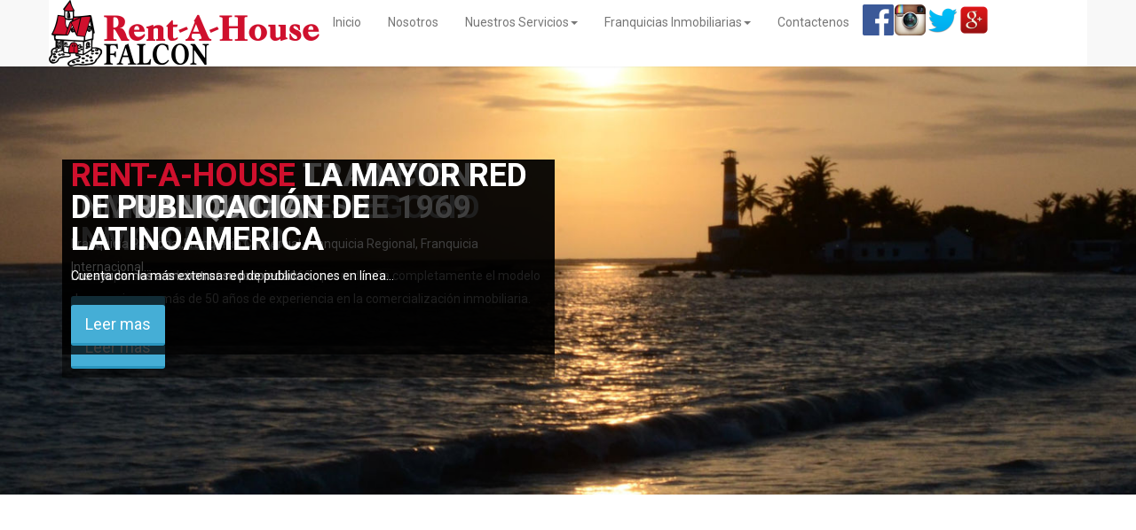

--- FILE ---
content_type: text/html; charset=UTF-8
request_url: http://inmueblefalcon.com/casa_en_alquiler_en_carrizal.html
body_size: 41553
content:
<!DOCTYPE html>
<html lang="es">
    <head>
        <meta charset="utf-8" />
            <!--[if IE]><meta http-equiv="X-UA-Compatible" content="IE=edge,chrome=1" /><![endif]-->
            <meta name="viewport" content="width=device-width, initial-scale=1, maximum-scale=1">  
                                                                     
                            	<title>Listado De Casa En Alquiler Carrizal Venezuela</title>
    	            <meta name="description" content="Rent-a-House Franquicias Imobiliaria: Listado de casa en alquiler carrizal venezuela">
                    <meta name="keywords" content="Listado ,casa,alquiler,carrizal,venezuela">            
                                                        		

<meta property="og:locale" content="es_VE" />
<meta property="og:site_name" content="http://inmueblefalcon.com" />
<meta property="og:type" content="website" />
<meta property="og:title" content="Listado De Casa En Alquiler Carrizal Venezuela" />
<meta property="og:description" content="Rent-a-House Franquicias Imobiliaria: Listado de casa en alquiler carrizal venezuela"/>
<meta property="og:url" content="inmueblefalcon.com/casa_en_alquiler_en_carrizal.html" />
<meta property="og:image" content="http://inmueblefalcon.com/images/logo/menu/falcon-0.1.png"/>
<meta name="twitter:image:src" content="http://inmueblefalcon.com/images/logo/menu/falcon-0.1.png"/>
<meta property="article:publisher" content="https://www.facebook.com/rahfalcon" />

<meta name="twitter:card" content="summary_large_image"/>
<meta name="twitter:site" content="RAHFalcon"/>
<meta name="twitter:creator" content="RAHFalcon"/>
<meta name="twitter:url" content="inmueblefalcon.com/casa_en_alquiler_en_carrizal.html">
<meta name="twitter:title" content="Listado de casa en alquiler carrizal venezuela"/>
<meta name="twitter:description" content="Rent-a-House Franquicias Imobiliaria: Listado de casa en alquiler carrizal venezuela"/>
<meta name="twitter:image:src" content="http://inmueblefalcon.com/images/logo/menu/falcon-0.1.png"/>

                                                    <link rel="shortcut icon" href="/favicon.ico" />
                <link rel="author" href="https://www.google.com/+RentAHouseFranquiciaComercialFalconPuntoFijo" />
                        <link rel="publisher" href="https://www.google.com/+RentAHouseFranquiciaComercialFalconPuntoFijo" />
                    <meta name="Copyright" content="Copyright (c) 1969-2026 Rentahouse Falcon" />
                    <meta name="geo.country" content="ve" />
                    <meta name="rating" content="general" />
                    <meta name="distribution" content="global" />
                    <meta name="expires" content="never" />
                    <meta name="robots" content="index, follow, all, noodp, noydir" />
                    <meta name="revisit-after" content="1 day" />
                    <link rel="canonical" href="http://inmueblefalcon.com/casa_en_alquiler_en_carrizal.html" />
                                            <!--[if lt IE 9]>
                  <script src="https://oss.maxcdn.com/html5shiv/3.7.2/html5shiv.min.js"></script>
                  <script src="https://oss.maxcdn.com/respond/1.4.2/respond.min.js"></script>
                <![endif]-->
                
                
                        <link href="/css/3d360c5.css" type="text/css" rel="stylesheet" media="screen" />
                                        <link href="/css/bootstrap2.css" type="text/css" rel="stylesheet" media="screen" />
                 
                             
                
                <link href="/css/7236974.css" type="text/css" rel="stylesheet" media="screen" />
                             
                <link rel="apple-touch-icon" sizes="57x57" href="/apple-touch-icon-57x57.png">
                <link rel="apple-touch-icon" sizes="60x60" href="/apple-touch-icon-60x60.png">
                <link rel="apple-touch-icon" sizes="72x72" href="/apple-touch-icon-72x72.png">
                <link rel="apple-touch-icon" sizes="76x76" href="/apple-touch-icon-76x76.png">
                <link rel="apple-touch-icon" sizes="114x114" href="/apple-touch-icon-114x114.png">
                <link rel="apple-touch-icon" sizes="120x120" href="/apple-touch-icon-120x120.png">
                <link rel="apple-touch-icon" sizes="144x144" href="/apple-touch-icon-144x144.png">
                <link rel="apple-touch-icon" sizes="152x152" href="/apple-touch-icon-152x152.png">
                <link rel="apple-touch-icon" sizes="180x180" href="/apple-touch-icon-180x180.png">
                <link rel="icon" type="image/png" href="/favicon-32x32.png" sizes="32x32">
                <link rel="icon" type="image/png" href="/android-chrome-192x192.png" sizes="192x192">
                <link rel="icon" type="image/png" href="/favicon-96x96.png" sizes="96x96">
                <link rel="icon" type="image/png" href="/favicon-16x16.png" sizes="16x16">
                <link rel="manifest" href="/manifest.json">
                <meta name="msapplication-TileColor" content="#00aba9">
                <meta name="msapplication-TileImage" content="/mstile-144x144.png">
                <meta name="theme-color" content="#ffffff">             
                                                     
                   
                
    </head>
    
    <body>
<div id="fb-root"></div>
<script>(function(d, s, id) {
  var js, fjs = d.getElementsByTagName(s)[0];
  if (d.getElementById(id)) return;
  js = d.createElement(s); js.id = id;
  js.src = "//connect.facebook.net/es_LA/sdk.js#xfbml=1&version=v2.5";
  fjs.parentNode.insertBefore(js, fjs);
}(document, 'script', 'facebook-jssdk'));</script>    
        <header>
                <nav id="main-menu" class="navbar navbar-default navbar-fixed-top normal" >
  <div class="container col-xs-menu-container">
    <!-- Brand and toggle get grouped for better mobile display -->
    <div class="navbar-header">
      <button type="button" class="navbar-toggle collapsed" data-toggle="collapse" data-target="#bs-example-navbar-collapse-1">
        <span class="sr-only">Toggle navigation</span>
        <span class="icon-bar"></span>
        <span class="icon-bar"></span>
        <span class="icon-bar"></span>
      </button>
      <a class="navbar-brand logo" href="/" title="Rentahouse Falcon">
        <img src="/images/logo/menu/falcon-0.1.png" alt="Rentahouse Falcon Logo" />
		      </a>
    </div>
    <!-- Collect the nav links, forms, and other content for toggling -->
    <div class="collapse navbar-collapse rah-mobile-navbar" id="bs-example-navbar-collapse-1">
      <ul class="nav navbar-nav rah-mobile-menu">
        <li ><a href="/" title="Rent-A-House: Inicio ">Inicio<span class="sr-only">(current)</span></a></li>
        <li ><a href="/nosotros" title="Nosotros">Nosotros</a></li>
        <li  class="dropdown normal ">
          <a href="/servicios" class="dropdown-toggle" data-toggle="dropdown" role="button" aria-expanded="false"  title="Nuestros Servicios Inmobiliario">Nuestros Servicios<span class="caret"></span></a>
          <ul class="dropdown-menu" role="menu">
            <li><a href="/servicios_venta-de-inmuebles.html"  title="Servicios Venta de Inmuebles">Venta de Inmuebles</a></li>
            <li><a href="/servicios-alquiler-de-inmuebles.html" title="Servicios Alquiler de Inmuebles" >Alquiler de Inmuebles</a></li>
            <li><a href="/servicios-interesado-en-comprar.html"  title="Servicios Interesado en Comprar">Interesado en Comprar</a></li>
            <li><a href="/servicios-constructoras.html" title="Servicios Constructoras">Constructoras</a></li>
            <li><a href="/servicios-sala-de-venta-virtual.html" title="Servicios Sala de Venta Virtual">Sala de Venta Virtual</a></li>                        

          </ul>
        </li>
        
                <li  class="dropdown normal ">
          <a href="/franquicias" class="dropdown-toggle" data-toggle="dropdown" role="button" aria-expanded="false"  title="Franquicias Inmobiliaria">Franquicias Inmobiliarias<span class="caret"></span></a>
          <ul class="dropdown-menu" role="menu">
            <li><a href="/franquicias/franquicia-personal.html"  title="Franquicias Inmobiliaria Personal">Personal</a></li>
            <li><a href="/franquicias/franquicia-comercial.html" title="Franquicias Inmobiliaria Comercial" >Comercial</a></li>
            <li><a href="/franquicias/franquicia-regional.html"  title="Franquicias Inmobiliaria Regional">Regional</a></li>
            
          </ul>
        </li>
                <li ><a href="/contactos" title="Contactar Rent-A-House">Contactenos</a></li>
        
                
                	<li><a class="nav-icon-social" href="https://www.facebook.com/rahfalcon/" title="Rentahouse Falcon Venezuela Finca Raiz, Casas, apartamentos, inmobiliarias, clasificados, oficinas, locales, lotes, fincas, inmuebles Facebook"><img src="/images/social/fb-35x35.png" alt="Rentahouse Falcon Venezuela Finca Raiz, Casas, apartamentos, inmobiliarias, clasificados, oficinas, locales, lotes, fincas, inmuebles Facebook" /></a></li>
                        	<li><a class="nav-icon-social" href="https://www.instagram.com/rentahousefalcon/" title="Rentahouse Falcon Venezuela Finca Raiz, Casas, apartamentos, inmobiliarias, clasificados, oficinas, locales, lotes, fincas, inmuebles Instagram"><img src="/images/social/instagram-35x35.png" alt="Rentahouse Falcon Venezuela Finca Raiz, Casas, apartamentos, inmobiliarias, clasificados, oficinas, locales, lotes, fincas, inmuebles Instagram" /></a></li>
                        	<li><a class="nav-icon-social" href="https://twitter.com/RAHFalcon" title="Rentahouse Falcon Venezuela Finca Raiz, Casas, apartamentos, inmobiliarias, clasificados, oficinas, locales, lotes, fincas, inmuebles Twitter"><img src="/images/social/twitter-35x35.png" alt="Rentahouse Falcon Venezuela Finca Raiz, Casas, apartamentos, inmobiliarias, clasificados, oficinas, locales, lotes, fincas, inmuebles Twitter" /></a></li>
                        	<li><a class="nav-icon-social" href="https://plus.google.com/+RentAHouseFranquiciaComercialFalconPuntoFijo" title="Rentahouse Falcon Venezuela Finca Raiz, Casas, apartamentos, inmobiliarias, clasificados, oficinas, locales, lotes, fincas, inmuebles Google+"><img src="/images/social/googleplus-35x35.png" alt="Rentahouse Falcon Venezuela Finca Raiz, Casas, apartamentos, inmobiliarias, clasificados, oficinas, locales, lotes, fincas, inmuebles Google+" /></a></li>
              </ul>
    </div><!-- /.navbar-collapse -->
  </div><!-- /.container-fluid -->
</nav>
 
        </header>        
         
        <section id="main-slider">
        <div class="owl-example">
        <div class="item" style="background-image: url(/images/slider/slider-falcon-1.1.jpg);">
    			   <div class="slider-inner">
                        <div class="container">
                            <div class="row">
                                <div class="col-sm-6">
                                    <div class="carousel-content rah_banner">
                                        <h2><span class="rah_name">Rent-A-House</span> LA NUEVA GENERACION DEL NEGOCIO INMOBILIARIO</h2>
                                        <p> una empresa inmobiliaria fundada en 1969, que rediseña completamente el modelo de negocio,
    con más de 50 años de experiencia en la comercialización inmobiliaria.</p>
                                        <a class="btn btn-primary btn-lg" href="/nosotros">Leer mas</a>
                                    </div>
                                </div>
                            </div>
                        </div>
                    </div>
                </div>			
                        <div class="item" style="background-image: url(/images/slider/slider-falcon-2.1.jpg);">
                    <div class="slider-inner">
                        <div class="container">
                            <div class="row">
                                <div class="col-sm-6">
                                    <div class="carousel-content rah_banner">
                                        <h2><span class="rah_name">Rent-A-House</span> TRADICION INMOBILIARIA DESDE 1969</h2>
                                        <p>Franquicia Personal,Franquicia Comercial, Franquicia Regional, Franquicia Internacional... </p>
                                        <a class="btn btn-primary btn-lg" href="/franquicias">Leer mas</a>
                                    </div>
                                </div>
                            </div>
                        </div>
                    </div>
                </div>			
                        <div class="item" style="background-image: url(/images/slider/slider-falcon-3.1.jpg);">
                    <div class="slider-inner">
                        <div class="container">
                            <div class="row">
                                <div class="col-sm-6">
                                    <div class="carousel-content rah_banner">
                                        <h2><span class="rah_name">Rent-A-House</span> LA MAYOR RED DE FRANQUICIAS DE LATINOAMERICA</h2>
                                        <p>Los ayudamos a encontrar su propiedad... </p>
                                        <a class="btn btn-primary btn-lg" href="/propiedades.html">Leer mas</a>
                                    </div>
                                </div>
                            </div>
                        </div>
                    </div>
                </div>			
                        <div class="item" style="background-image: url(/images/slider/slider-falcon-4.1.jpg);">
                    <div class="slider-inner">
                        <div class="container">
                            <div class="row">
                                <div class="col-sm-6">
                                    <div class="carousel-content rah_banner">
                                        <h2><span class="rah_name">Rent-A-House</span> LA MAYOR RED DE PUBLICACIÓN DE LATINOAMERICA</h2>
                                        <p>Cuenta con la más extensa red de publicaciones en línea... </p>
                                        <a class="btn btn-primary btn-lg" href="/propiedades.html">Leer mas</a>
                                    </div>
                                </div>
                            </div>
                        </div>
                    </div>
                </div>			
                                			<div class="item" style="background-image: url(/images/slider/slider-falcon-5.1.jpg);">
                        <div class="slider-inner">
                            <div class="container">
                                <div class="row">
                                    <div class="col-sm-6">
                                	</div>
                                </div>
                            </div>
                        </div>
                    </div>
                        			<div class="item" style="background-image: url(/images/slider/slider-falcon-6.1.jpg);">
                        <div class="slider-inner">
                            <div class="container">
                                <div class="row">
                                    <div class="col-sm-6">
                                	</div>
                                </div>
                            </div>
                        </div>
                    </div>
                			
                      
		            
        </div>
    </section>

        <section id="properties">
    <div class="container">
    	<div class="row">
            <div class="sidebar col-md-2">
                <div id="searcha">
                    <input type="text" id="SearchCodigo" autocomplete="off" placeholder="Buscar por código...">
                </div>
            </div>
    		<div class="main col-md-10">
                <div id="property-section-header" class="section-header">
                                                    <h1 id="firstH1" class="section-title text-center wow fadeInDown" data-wow-offset="1"  data-wow-iteration="1" data-wow-duration="2s" data-wow-delay="0s">Busca su propiedad Casa, Apartamento, comercial, Terreno ..con las franquicias Inmobiliaria Rent-A-house</h1>
                 
                    <p class="text-center wow fadeInDown" data-wow-offset="10"  data-wow-iteration="1">
                        <span class="rah_name">Busca su propiedad</span>
                    </p>
                </div>
        	</div>
    	</div>
        <div class="row">
            <div class="sidebar col-md-2 hidden-xs hidden-sm">
                <div id="filtra">                 
                    <form name="filters" method="post" action="#" id="form_filters">
                    <div id="filters"><div class="form-group"><label class="control-label" for="filters_minPrice">Precio Min:</label><input type="text" id="filters_minPrice" name="filters[minPrice]" class="form-control" value="0" /></div><div class="form-group"><label class="control-label" for="filters_maxPrice">Precio Max:</label><input type="text" id="filters_maxPrice" name="filters[maxPrice]" class="form-control" value="0" /></div><div class="form-group"><label class="control-label" for="filters_minM2">M² Min:</label><input type="text" id="filters_minM2" name="filters[minM2]" class="form-control" value="0" /></div><div class="form-group"><label class="control-label" for="filters_maxM2">M² Max:</label><input type="text" id="filters_maxM2" name="filters[maxM2]" class="form-control" value="0" /></div><div class="form-group"><label class="control-label" for="filters_bedroom">Dormitorio:</label><select id="filters_bedroom" name="filters[bedroom]" class="form-control"><option value="">Dormitorio</option>            <option value="1" >1 y más</option>            <option value="2" >2 y más</option>            <option value="3" >3 y más</option>            <option value="4" >4 y más</option>            <option value="5" >5 y más</option></select></div><div class="form-group"><label class="control-label" for="filters_bathroomTotal">Baño:</label><select id="filters_bathroomTotal" name="filters[bathroomTotal]" class="form-control"><option value="">Baño</option>            <option value="1" >1 y más</option>            <option value="2" >2 y más</option>            <option value="3" >3 y más</option>            <option value="4" >4 y más</option>            <option value="5" >5 y más</option></select></div><div class="form-group"><label class="control-label" for="filters_parking">Estacionamento:</label><select id="filters_parking" name="filters[parking]" class="form-control"><option value="">Estacionamento</option>            <option value="1" >1 y más</option>            <option value="2" >2 y más</option>            <option value="3" >3 y más</option>            <option value="4" >4 y más</option>            <option value="5" >5 y más</option></select></div><div class="form-group"><button type="submit" id="filters_save" name="filters[save]" class="btn-default btn">Filtrar</button></div><input type="hidden" id="filters__token" name="filters[_token]" value="6HvLadX4hHFvAxkknLhFx9zhspStYd5yzhOLYb_ih4M" /></div>
                    </form>
                </div>
                <div class="share-me" >
	<h3>Comparte esta pagina!</h3>	<ul class="share-me">
    	<li>
    		<a 
    			class="share-twitter" 
    			href="http://twitter.com/share?url=inmueblefalcon.com%2Fcasa_en_alquiler_en_carrizal.html&amp;text=Listado%20de%20casa%20en%20alquiler%20carrizal%20venezuela"
            	title="Comparte esta pagina en Twitter" 
            	target="_blank"
			>
				<span class="share-twitter icon-twitter"></span>
			</a>
		</li>
    	<li>
        	<a 
            	class="share-facebook" 
            	href="https://www.facebook.com/sharer/sharer?u=inmueblefalcon.com%2Fcasa_en_alquiler_en_carrizal.html"
            	title="Comparte esta pagina en Facebook"
            	target="_blank"
            	>
            		<span class="share-facebook icon-facebook"></span>
            </a>
        </li>
        <li>
        	<a 
            	class="share-google" 
            	href="https://plus.google.com/share?url=inmueblefalcon.com%2Fcasa_en_alquiler_en_carrizal.html" 
            	title="Comparte esta pagina en Google+" 
            	target="_blank"
        	>
        		<span class="share-google icon-google"></span>
        	</a>
    	</li>
    	<li>
        	<a 
            	class="share-whatsapp" 
            	href="whatsapp://send?text=inmueblefalcon.com%2Fcasa_en_alquiler_en_carrizal.html" 
            	title="Comparte esta pagina en whatsapp" 
            	target="_blank"
            	data-action="share/whatsapp/share"
        	>
        		<span class="share-whatsapp icon-whatsapp"></span>
        	</a>
    	</li>
	</ul>
</div>
	
                <div id="twitter" >
                    <a class="twitter-timeline"  href="https://twitter.com/RAHFalcon" data-widget-id="377444901207560192">Tweets por el @RAHFalcon.</a>
    				<script>!function(d,s,id){var js,fjs=d.getElementsByTagName(s)[0],p=/^http:/.test(d.location)?'http':'https';if(!d.getElementById(id)){js=d.createElement(s);js.id=id;js.src=p+"://platform.twitter.com/widgets.js";fjs.parentNode.insertBefore(js,fjs);}}(document,"script","twitter-wjs");</script>
            	</div>
            	    
                <div class="fb-page" data-href="https://www.facebook.com/rentahouse" data-tabs="timeline" data-small-header="false" data-adapt-container-width="true" data-hide-cover="false" data-show-facepile="true">
                	<div class="fb-xfbml-parse-ignore">
                		<blockquote cite="https://www.facebook.com/rentahouse">
                			<a href="https://www.facebook.com/rentahouse">Organizacion Rentahouse</a>
                		</blockquote>
                	</div>
                </div>
	            <div>
                	<a href="http://www.multicards.com/order/307090/order1.html" title="Pago anual de flex y otros">
                		<img title="Pago anual de flex y otros" alt="Pago anual de flex y otros" src="/images/old_base/buy_now_87x37.gif" />
                	</a>
                </div>                   
            </div>
            <div class="main col-md-10 searchreload">
                <div id="tabs">                
                                    
                	<ul class="tab nav nav-tabs">
                                            <li><a data-toggle="tab" data-id="6" href="#Panama" title="Busca Propiedades Inmobiliaria en Panamá">Panamá</a></li>
                      <li><a data-toggle="tab" data-id="2" href="#Colombia" title="Busca Propiedades Inmobiliaria en Colombia">Colombia</a></li>
                      <li class="active"><a data-toggle="tab" data-id="1" href="#Venezuela" title="Busca Propiedades Inmobiliaria en Venezuela">Venezuela</a></li>
                      <li><a data-toggle="tab" data-id="4" href="#Chile" title="Busca Propiedades Inmobiliaria en Chile">Chile</a></li>
                      <li><a data-toggle="tab" data-id="3" href="#Mexico" title="Busca Propiedades Inmobiliaria en Mexico">Mexico</a></li>
                      <li><a data-toggle="tab" data-id="5" href="#CostaRica" title="Busca Propiedades Inmobiliaria en Costa Rica">Costa Rica</a></li>
                      <li><a data-toggle="tab" data-id="30" href="#RepublicaDominicana" title="Busca Propiedades Inmobiliaria en República Dominicana">República Dominicana</a></li>
                      <li><a data-toggle="tab" data-id="39" href="#Aruba" title="Busca Propiedades Inmobiliaria en Aruba">Aruba</a></li>
                      <li><a data-toggle="tab" data-id="8" href="#usa" title="Busca Propiedades Inmobiliaria en USA">USA</a></li>
                      <li><a data-toggle="tab" data-id="7" href="#spain" title="Busca Propiedades Inmobiliaria en España">España</a></li>
                    </ul>                    
                    <div class="tab-content">
                      <div id="Panama" class="tab-pane fade in active">
                      </div>
                      <div id="Colombia" class="tab-pane fade">
                      </div>
                      <div id="Venezuela" class="tab-pane fade">
                      </div>
                      <div id="Chile" class="tab-pane fade">
                      </div>
                      <div id="CostaRica" class="tab-pane fade">
                      </div>
                      <div id="RepublicaDominicana" class="tab-pane fade">
                      </div>
                      <div id="Aruba" class="tab-pane fade">
                      </div>
                      <div id="usa" class="tab-pane fade">
                      </div>
                      <div id="spain" class="tab-pane fade">
                      </div>
                    </div>
                </div>
                <div id="PropertySearchForm">
                    <div id="searchReloadLoadingImage" style="display: none" >
                    	<img src="/images/ajax-loader.gif" alt="" />
                    </div>
                                            

<form name="property_search" method="post">



<div id="property_search" class="row">
    <div class="main col-sm-4">
        <div class="form-group"><select id="property_search_type" name="property_search[type]" class="form-control">            <option value="apartamento" >Apartamento</option>            <option value="casa"  selected="selected">Casa</option>            <option value="townhouse" >Townhouse</option>            <option value="anexo" >Anexo</option>            <option value="terreno" >Terreno</option>            <option value="Club Campestre" >Club Campestre</option>            <option value="consultorio medico" >Consultorio Medico</option>            <option value="edificio" >Edificio</option>            <option value="galpon-deposito" >Galpon - Deposito</option>            <option value="industrial" >Industrial</option>            <option value="local comercial" >Local Comercial</option>            <option value="oficina" >Oficina</option>            <option value="comercial" >Comercial</option>            <option value="negocios" >Negocio</option></select></div>
        <div class="form-group"><select id="property_search_operation" name="property_search[operation]" class="form-control">            <option value="venta" >Venta</option>            <option value="alquiler"  selected="selected">Alquiler</option></select></div>
    </div>
    <div class="main col-sm-4">
    <div class="form-group"><select id="property_search_state" name="property_search[state]" class="state_selector form-control"><option value="">Estado</option>            <option value="76" ></option>            <option value="22" >Amazonas</option>            <option value="5" >Anzoategui</option>            <option value="23" >Apure</option>            <option value="6" >Aragua</option>            <option value="15" >Barinas</option>            <option value="12" >Bolivar</option>            <option value="9" >Carabobo</option>            <option value="20" >Cojedes</option>            <option value="127" >Dependencias Federales</option>            <option value="10" >Distrito Metropolitano</option>            <option value="7" >Falcon</option>            <option value="11" >Guarico</option>            <option value="16" >Lara</option>            <option value="18" >Merida</option>            <option value="4"  selected="selected">Miranda</option>            <option value="19" >Monagas</option>            <option value="1" >Nueva Esparta</option>            <option value="21" >Portuguesa</option>            <option value="17" >Sucre</option>            <option value="13" >Tachira</option>            <option value="8" >Trujillo</option>            <option value="14" >Vargas</option>            <option value="2" >Yaracuy</option>            <option value="3" >Zulia</option></select></div>
    <div class="form-group"><select id="property_search_city" name="property_search[city]" class="city_selector form-control"><option value="">City</option>            <option value="2369" ></option>            <option value="135" >Barlovento</option>            <option value="209" >Baruta</option>            <option value="2421" >Camatagua</option>            <option value="2247" >Caracas</option>            <option value="71"  selected="selected">Carrizal</option>            <option value="45" >Caucagua</option>            <option value="64" >Charallave</option>            <option value="140" >Chirimena</option>            <option value="95" >Cua</option>            <option value="79" >Cupira</option>            <option value="32" >Guarenas</option>            <option value="35" >Guatire</option>            <option value="6" >Higuerote</option>            <option value="16" >Los Teques</option>            <option value="2326" >Municipio Autonomo Rafael Urdaneta</option>            <option value="2417" >Municipio Brion</option>            <option value="2331" >Municipio Cristobal Rojas</option>            <option value="148" >Municipio Guaicaipuro</option>            <option value="2344" >Municipio Independencia</option>            <option value="201" >Municipio Los Salias</option>            <option value="2825" >Municipio Sucre</option>            <option value="150" >Municipio Zamora</option>            <option value="91" >Ocumare del Tuy</option>            <option value="33" >Paracotos</option>            <option value="3556" >Pedro Gual</option>            <option value="55" >Rio Chico</option>            <option value="66" >San Antonio de los Altos</option>            <option value="193" >San Diego de los Altos</option>            <option value="86" >San Francisco de Yare</option>            <option value="2324" >San Jose de los Altos</option>            <option value="210" >San Pedro de los Altos</option>            <option value="76" >Santa Lucia</option>            <option value="2137" >Santa Teresa</option>            <option value="134" >Tacarigua</option>            <option value="116" >Valles del Tuy</option></select></div>
    </div>
    <div class="main col-sm-4">
    <div class="form-group"><select id="property_search_id" name="property_search[id]" class="neighbourhood_selector form-control"><option value="">Urbanizacíon</option>            <option value="961" >Colinas de Carrizal</option>            <option value="532" >Llano Alto</option>            <option value="6598" >Los Budares</option>            <option value="1310" >Los Parques</option>            <option value="186" >Municipio Carrizal</option>            <option value="5646" >Pan de Azucar</option></select></div>
    <div class="form-group"><button type="submit" id="property_search_save" name="property_search[save]" class="btn-default btn">Buscar Propiedades</button></div>
    <div class="form-group"><select id="property_search_country" name="property_search[country]" required="required" class="country_selector form-control"><option value="">Select country</option>            <option value="39" >Aruba</option>            <option value="4" >Chile</option>            <option value="2" >Colombia</option>            <option value="5" >Costa Rica</option>            <option value="7" >España</option>            <option value="3" >Mexico</option>            <option value="6" >Panama</option>            <option value="30" >Republica Dominicana</option>            <option value="8" >USA</option>            <option value="1"  selected="selected">Venezuela</option></select></div> 
    <input type="hidden" id="property_search__token" name="property_search[_token]" value="AFkgbBf-Gr3xXcBItH4LLLl37i2z4P3zw4cnH3OySK8" />
    </div>        

</div>
</form>




                                    </div>                                   
                <div class="row">
                    <div class="main col-md-6">    
                        <div>Total result: 2</div>
                    </div>
                    <div class="main col-md-6"> 
                        <form name="orderBy" method="get" action="#">
                        <div id="orderBy"><div class="form-group"><label class="propertiesOrderBy control-label" for="orderBy_orderBy">Ordenar por Primero:</label><select id="orderBy_orderBy" name="orderBy[orderBy]" class="form-control">            <option value="entryTimestamp desc"  selected="selected">Últimos annuncios</option>            <option value="entryTimestamp asc" >Más antiguos annnucios</option>            <option value="price asc" >Menor precio</option>            <option value="price desc" >Mayor precio</option>            <option value="m2 asc" >Menor m²</option>            <option value="m2 desc" >Mayor m²</option>            <option value="bedroom asc" >Menor nº de Habitacion</option>            <option value="bedroom desc" >Mayor nº de Habitacion</option>            <option value="bathroomTotal asc" >Menor nº de baño</option>            <option value="bathroomTotal desc" >Mayor nº de baño</option>            <option value="parking asc" >Menor nº de estacionamento</option>            <option value="parking desc" >Mayor nº de estacionamento</option>            <option value="m2Land asc" >Menor m² terreno</option>            <option value="m2Land desc" >Mayor m² terreno</option></select></div><input type="hidden" id="orderBy__token" name="orderBy[_token]" value="UWiPoE0-P-ojNNmUNzXU3lSKO3RJQB_eMIgKkHbPQ10" /></div>
                        </form>
                    </div>
                </div>
                <div id="PropertyList" class="Listing">
                    <script>
//hum
 //$(document).ready(function() {
	function loadPage(page) {
		$("#propertiesLoading").show();
		data = $('form').serialize();
		var url = Routing.generate('pagination') + '?page=' + page;
		$.ajax({
			url : url,
			type : "GET",
			data : data,
			success : function(data) {
				$('#PropertyList').html(data);
		    	$("#propertiesLoading").hide();
			}
		});
		return false;
	};
	//});
</script><div class="row">
        2 (resultados despues filtros)
        </div><div class="pagerfanta"><ul class="pagination"><li class="prev disabled"><span>&larr; Previous</span></li><li class="active"><span>1 <span class="sr-only">(current)</span></span></li><li class="next disabled"><span>Next &rarr;</span></li></ul></div><div class="row"><div class="main col-md-12 dimmer"><div id="propertiesLoading" style="display: none"></div><div class="row"><div class="col-xs-12 col-sm-6 col-md-4 propertyList"><div itemscope itemtype="http://schema.org/Product" class="property infiniItem anima1" style="background-color: rgb(245, 246, 237);" onmouseover="this.style.backgroundColor='#F5FAFE';" onmouseout="this.style.backgroundColor='#F5F6ED'"><div style="border-radius: 10px;" class="rah testhover cornerTest"><span title="Código de la propiedad">VE RAH: 26-11858</span></div><div style="border-radius: 10px;" class="propriedad2 border1 testhover cornerTest"><a href="/casa_en_alquiler_en_carrizal_en_pan-de-azucar-2_rah-26-11858.html" title="Casa En Alquileren Carrizal, Pan De Azucar, Venezuela, VE RAH: 26-11858"><h2 itemprop="name" 
                title="Casa En Alquileren Carrizal, Pan De Azucar, Venezuela, VE RAH: 26-11858" >
                  
                        Casa en Alquiler <br />Pan de Azucar <br />Carrizal
                   
            </h2></a><div class="imageWrapper"><div class="no_imagenes"><span class="icon-device-camera" title="14 fotos"></span> 14
                </div><div class="video"><span class="icon-video-camera" title="Una Video"></span></div><div class="market_day"><span>
                                6 días en el mercado                                	</span></div><a href="/casa_en_alquiler_en_carrizal_en_pan-de-azucar-2_rah-26-11858.html" title="Casa En Alquileren Carrizal, Pan De Azucar, Venezuela, VE RAH: 26-11858"><img 
                	itemprop="image"
                	class="mainPicture .img-responsive"
                    alt="Casa En Alquileren Carrizal, Pan De Azucar, Venezuela, VE RAH: 26-11858" 
                    title="Casa En Alquileren Carrizal, Pan De Azucar, Venezuela, VE RAH: 26-11858" 
                    src="https://cdn.photos.sparkplatform.com/ven/20251110224247171351000000.jpg" 
                    height="200" width="290"></a></div><div class="propriedad_info2"><table><thead><tr><th class="dormitorio" title="Dormitorio"><span class="icon-icon-bed-128x128"></span></th><th class="baño" title="Baño"><span class="icon-icon-128x128-shower2"></span></th><th class="puesto" title="Puestos de Estacionamento"><span class="icon-directions-car"></span></th><th class="superficie" title="superficie en M²"><span class="icon-ruler  icon-white"></span></th><th class="superficie" title="superficie Terreno en M²"><span class="icon-ruler icon-tree "></span></th></tr></thead><tbody><tr><td class="dormitorio" title="Dormitorio">3</td><td class="baño" title="Baño">5</td><td class="puesto" title="Puesto de Estacionamento">3</td><td class="superficie" title="superficie en M²">437 m<sup>2</sup></td><td class="superficie" title="superficie Terreno en M²">741 m<sup>2</sup></td></tr></tbody></table><p  itemprop="description">En alquiler - Hermosa casa en los Altos Mirandinos 

Vive rodeado de naturaleza y aire puro, en una urbanización tranquila...</p><a href="/casa_en_alquiler_en_carrizal_en_pan-de-azucar-2_rah-26-11858.html" title="Más Información sobre Casa En Alquileren Carrizal, Pan De Azucar, Venezuela, VE RAH: 26-11858">Más Información</a></div><div class="propriedad_info_bottom"><span class="precio clearfix" 
                        >
            	$ 800
            </span></div></div></div></div><div class="col-xs-12 col-sm-6 col-md-4 propertyList"><div itemscope itemtype="http://schema.org/Product" class="property infiniItem anima1" style="background-color: rgb(245, 246, 237);" onmouseover="this.style.backgroundColor='#F5FAFE';" onmouseout="this.style.backgroundColor='#F5F6ED'"><div style="border-radius: 10px;" class="rah testhover cornerTest"><span title="Código de la propiedad">VE RAH: 25-24243</span></div><div style="border-radius: 10px;" class="propriedad2 border1 testhover cornerTest"><a href="/casa_en_alquiler_en_carrizal_en_municipio-carrizal_rah-25-24243.html" title="Casa En Alquileren Carrizal, Municipio Carrizal, Venezuela, VE RAH: 25-24243"><h2 itemprop="name" 
                title="Casa En Alquileren Carrizal, Municipio Carrizal, Venezuela, VE RAH: 25-24243" >
                  
                        Casa en Alquiler <br />Municipio Carrizal <br />Carrizal
                   
            </h2></a><div class="imageWrapper"><div class="no_imagenes"><span class="icon-device-camera" title="25 fotos"></span> 25
                </div><div class="market_day"><span></span></div><a href="/casa_en_alquiler_en_carrizal_en_municipio-carrizal_rah-25-24243.html" title="Casa En Alquileren Carrizal, Municipio Carrizal, Venezuela, VE RAH: 25-24243"><img 
                	itemprop="image"
                	class="mainPicture .img-responsive"
                    alt="Casa En Alquileren Carrizal, Municipio Carrizal, Venezuela, VE RAH: 25-24243" 
                    title="Casa En Alquileren Carrizal, Municipio Carrizal, Venezuela, VE RAH: 25-24243" 
                    src="https://cdn.photos.sparkplatform.com/ven/20250618194518169440000000.jpg" 
                    height="200" width="290"></a></div><div class="propriedad_info2"><table><thead><tr><th class="dormitorio" title="Dormitorio"><span class="icon-icon-bed-128x128"></span></th><th class="baño" title="Baño"><span class="icon-icon-128x128-shower2"></span></th><th class="puesto" title="Puestos de Estacionamento"><span class="icon-directions-car"></span></th><th class="superficie" title="superficie en M²"><span class="icon-ruler  icon-white"></span></th><th class="superficie" title="superficie Terreno en M²"><span class="icon-ruler icon-tree "></span></th></tr></thead><tbody><tr><td class="dormitorio" title="Dormitorio">2</td><td class="baño" title="Baño">3</td><td class="puesto" title="Puesto de Estacionamento">4</td><td class="superficie" title="superficie en M²">260 m<sup>2</sup></td><td class="superficie" title="superficie Terreno en M²">1,178 m<sup>2</sup></td></tr></tbody></table><p  itemprop="description">Bella casa en alquiler ubicada en el sector Santa Isabel, con entrada por San Antonio de los Altos, urbanizacion Club de...</p><a href="/casa_en_alquiler_en_carrizal_en_municipio-carrizal_rah-25-24243.html" title="Más Información sobre Casa En Alquileren Carrizal, Municipio Carrizal, Venezuela, VE RAH: 25-24243">Más Informaci�<!DOCTYPE HTML PUBLIC "-//IETF//DTD HTML 2.0//EN">
<html><head>
<title>500 Internal Server Error</title>
</head><body>
<h1>Internal Server Error</h1>
<p>The server encountered an internal error or
misconfiguration and was unable to complete
your request.</p>
<p>Please contact the server administrator at 
 webmaster@inmueblefalcon.com to inform them of the time this error occurred,
 and the actions you performed just before this error.</p>
<p>More information about this error may be available
in the server error log.</p>
</body></html>
